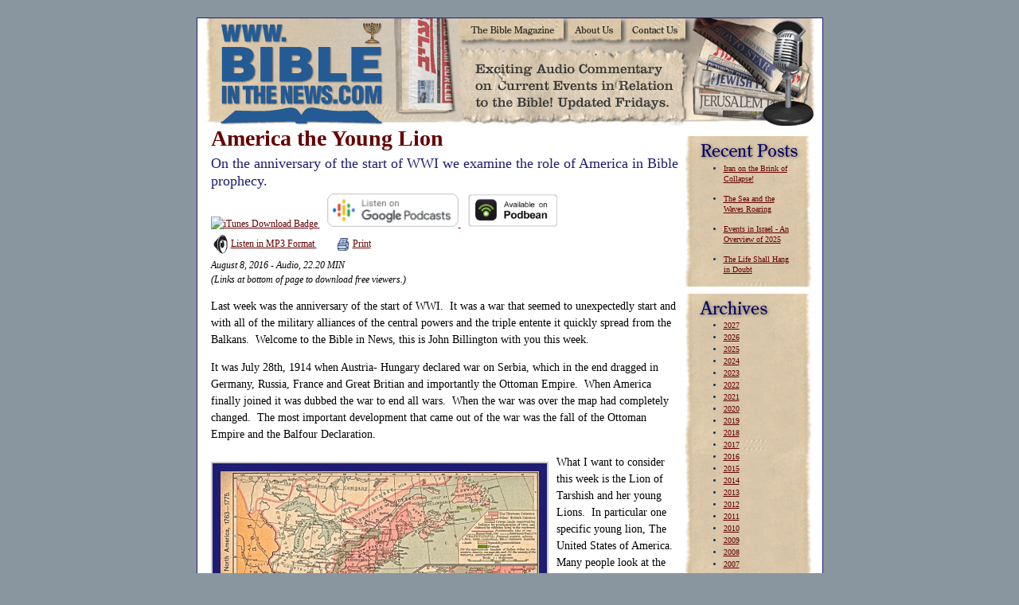

--- FILE ---
content_type: text/html; charset=utf-8
request_url: http://bibleinthenews.com/Podcasts/528
body_size: 12744
content:
<html>
<head>
    <meta http-equiv="Content-Type" content="text/html; charset=iso-8859-1">
    <link href="/Areas/Podcasts/Content/default.css" rel="stylesheet" type="text/css">
    <link href="/Areas/Podcasts/Content/editor.css" rel="stylesheet" type="text/css">
    <script language="javascript" type="text/javascript">
        window.resources = {
            "baseDirectory" : "/Areas/Podcasts/Content"
        };
    </script>
    <script language="javascript" src="/Areas/Podcasts/Scripts/bitn.js" type="text/javascript"></script>
    
    <meta name="KEYWORDS" content="Bible prophecy news Christadelphian audio Canada milestones 
   end time news current events multimedia videos movies books Jerusalem Israel Europe
   Babylon Iraq Euphrates Rome Middle East Russia Islam Revelation Daniel apocalypse 
   prophecies truth realvideo Armageddon">
    <meta name="DESCRIPTION" content="Weekly analysis of world events in the light of 
   Bible prophecy, in both MP3 and RealPlayer formats, confirming the soon return 
   of Jesus Christ to this earth.">
    <meta name="ROBOTS" content="ALL">

    <title>Bible in the News | World events in the light of Bible prophecy.
    </title>
</head>
<body bgcolor="#FFFFFF" onload="loader();" leftmargin="0" topmargin="0" marginwidth="0"
    marginheight="0">
    <div align="center">
        <table id="Table_0" width="786" border="0" cellpadding="0" cellspacing="0">
            <tr>
                <td>
                    <img src="/Areas/Podcasts/Content/Images/p.gif" width="1" height="10">
                </td>
                <td>
                    <img src="/Areas/Podcasts/Content/Images/p.gif" width="7" height="10">
                </td>
                <td>
                    <img src="/Areas/Podcasts/Content/Images/p.gif" width="770" height="10">
                </td>
                <td>
                    <img src="/Areas/Podcasts/Content/Images/p.gif" width="7" height="10">
                </td>
                <td>
                    <img src="/Areas/Podcasts/Content/Images/p.gif" width="1" height="10">
                </td>
            </tr>
            <tr>
                <td bgcolor="#1E1D72">
                    <img src="/Areas/Podcasts/Content/Images/p.gif" width="1" height="1">
                </td>
                <td bgcolor="#1E1D72">
                    <img src="/Areas/Podcasts/Content/Images/p.gif" width="7" height="1">
                </td>
                <td bgcolor="#1E1D72">
                    <img src="/Areas/Podcasts/Content/Images/p.gif" width="770" height="1">
                </td>
                <td bgcolor="#1E1D72">
                    <img src="/Areas/Podcasts/Content/Images/p.gif" width="7" height="1">
                </td>
                <td bgcolor="#1E1D72">
                    <img src="/Areas/Podcasts/Content/Images/p.gif" width="1" height="1">
                </td>
            </tr>
            <tr>
                <td bgcolor="#1E1D72">
                    <img src="/Areas/Podcasts/Content/Images/p.gif" width="1" height="34">
                </td>
                <td bgcolor="#FFFFFF">
                    <img src="/Areas/Podcasts/Content/Images/p.gif" width="7" height="34">
                </td>
                <td bgcolor="#FFFFFF">
                    <table id="Table_01" width="770" height="34" border="0" cellpadding="0" cellspacing="0">
                        <tr>
                            <td>
                                <img src="/Areas/Podcasts/Content/Images/index_01.gif" width="73" height="34" alt="">
                            </td>
                            <td>
                                <img src="/Areas/Podcasts/Content/Images/index_02.gif" width="248" height="34" alt="">
                            </td>
                            <td>
                                <a href="http://www.biblemagazine.com" onmouseover="doMouseover(0, 'Over');" onmouseout="doMouseover(0, 'Off');">
                                    <img src="/Areas/Podcasts/Content/Images/bitn_biblemagazine.gif" width="138" height="34"
                                        alt="The Bible Magazine" name="image0" vspace="0" border="0"></a>
                            </td>
                            <td>
                                <a href="/Podcasts/About" onmouseover="doMouseover(1, 'Over');" onmouseout="doMouseover(1, 'Off');">
                                    <img src="/Areas/Podcasts/Content/Images/bitn_about.gif" width="73" height="34"
                                        alt="About Bible in the News" name="image1" vspace="0" border="0"></a>
                            </td>
                            <td>
                                <a href="/Podcasts/Contact" onmouseover="doMouseover(2, 'Over');" onmouseout="doMouseover(2, 'Off');">
                                    <img src="/Areas/Podcasts/Content/Images/bitn_contact.gif" width="82" height="34"
                                        alt="Contact Us" name="image2" vspace="0" border="0"></a>
                            </td>
                            <td>
                                <img src="/Areas/Podcasts/Content/Images/index_06.gif" width="156" height="34" alt="">
                            </td>
                        </tr>
                    </table>
                    <table id="Table_02" width="770" height="101" border="0" cellpadding="0" cellspacing="0">
                        <tr>
                            <td>
                                <img src="/Areas/Podcasts/Content/Images/index_07.gif" width="614" height="101"
                                    alt="">
                            </td>
                            <td>
                                <img src="/Areas/Podcasts/Content/Images/index_08.gif" width="156" height="101"
                                    alt="">
                            </td>
                        </tr>
                    </table>
                    <table id="Table_03" width="770" border="0" cellpadding="0" cellspacing="0">
                        <tr>
                            <td>
                                <img src="/Areas/Podcasts/Content/Images/p.gif" width="770" height="1" alt="">
                                <table id="Table_04" width="169" border="0" cellpadding="0" cellspacing="0" align="right">
    <tr>
        <td colspan="3">
            <img src="/Areas/Podcasts/Content/Images/p.gif" width="169" height="11" alt="">
        </td>
    </tr>
    <tr>
        <td>
            <img src="/Areas/Podcasts/Content/Images/index_11.gif" width="13" height="33" alt="">
        </td>
        <td>
            <img src="/Areas/Podcasts/Content/Images/bitn_recent.gif" width="141" height="33"
                alt="">
        </td>
        <td>
            <img src="/Areas/Podcasts/Content/Images/index_13.gif" width="15" height="33" alt="">
        </td>
    </tr>
    <tr>
        <td background="/Areas/Podcasts/Content/Images/index_14.gif">
            <img src="/Areas/Podcasts/Content/Images/p.gif" width="13" height="1">
        </td>
        <td background="/Areas/Podcasts/Content/Images/index_15.gif">
            <div class="sidebar_nomargin">
                <table border="0" cellpadding="0" cellspacing="0">
                        <tr>
                            <td class="sidebar_nomargin">
                                <ul>
                                    <li><a href="/Podcasts/971">Iran on the Brink of Collapse!</a></li>
                                </ul>
                            </td>
                        </tr>
                        <tr>
                            <td class="sidebar_nomargin">
                                <ul>
                                    <li><a href="/Podcasts/970">The Sea and the Waves Roaring</a></li>
                                </ul>
                            </td>
                        </tr>
                        <tr>
                            <td class="sidebar_nomargin">
                                <ul>
                                    <li><a href="/Podcasts/969">Events in Israel - An Overview of 2025</a></li>
                                </ul>
                            </td>
                        </tr>
                        <tr>
                            <td class="sidebar_nomargin">
                                <ul>
                                    <li><a href="/Podcasts/968">The Life Shall Hang in Doubt</a></li>
                                </ul>
                            </td>
                        </tr>
                </table>
            </div>
        </td>
        <td background="/Areas/Podcasts/Content/Images/index_16.gif">
            <img src="/Areas/Podcasts/Content/Images/p.gif" width="15" height="1" alt="">
        </td>
    </tr>
    <tr>
        <td>
            <img src="/Areas/Podcasts/Content/Images/index_20.jpg" width="13" height="8" alt="">
        </td>
        <td>
            <img src="/Areas/Podcasts/Content/Images/index_21.jpg" width="141" height="8" alt="">
        </td>
        <td>
            <img src="/Areas/Podcasts/Content/Images/index_22.jpg" width="15" height="8" alt="">
        </td>
    </tr>
    <tr>
        <td>
            <img src="/Areas/Podcasts/Content/Images/index_23.gif" width="13" height="32" alt="">
        </td>
        <td>
            <img src="/Areas/Podcasts/Content/Images/bitn_archives.gif" width="141" height="32"
                alt="">
        </td>
        <td>
            <img src="/Areas/Podcasts/Content/Images/index_25.gif" width="15" height="32" alt="">
        </td>
    </tr>
    <tr>
        <td background="/Areas/Podcasts/Content/Images/index_14.gif">
            <img src="/Areas/Podcasts/Content/Images/p.gif" width="13" height="1">
        </td>
        <td background="/Areas/Podcasts/Content/Images/index_15.gif">
            <div class="sidebar_nomargin">
                <ul>
                        <li><a href="/Podcasts/Archives#2027">2027</a></li>
                        <li><a href="/Podcasts/Archives#2026">2026</a></li>
                        <li><a href="/Podcasts/Archives#2025">2025</a></li>
                        <li><a href="/Podcasts/Archives#2024">2024</a></li>
                        <li><a href="/Podcasts/Archives#2023">2023</a></li>
                        <li><a href="/Podcasts/Archives#2022">2022</a></li>
                        <li><a href="/Podcasts/Archives#2021">2021</a></li>
                        <li><a href="/Podcasts/Archives#2020">2020</a></li>
                        <li><a href="/Podcasts/Archives#2019">2019</a></li>
                        <li><a href="/Podcasts/Archives#2018">2018</a></li>
                        <li><a href="/Podcasts/Archives#2017">2017</a></li>
                        <li><a href="/Podcasts/Archives#2016">2016</a></li>
                        <li><a href="/Podcasts/Archives#2015">2015</a></li>
                        <li><a href="/Podcasts/Archives#2014">2014</a></li>
                        <li><a href="/Podcasts/Archives#2013">2013</a></li>
                        <li><a href="/Podcasts/Archives#2012">2012</a></li>
                        <li><a href="/Podcasts/Archives#2011">2011</a></li>
                        <li><a href="/Podcasts/Archives#2010">2010</a></li>
                        <li><a href="/Podcasts/Archives#2009">2009</a></li>
                        <li><a href="/Podcasts/Archives#2008">2008</a></li>
                        <li><a href="/Podcasts/Archives#2007">2007</a></li>
                        <li><a href="/Podcasts/Archives#2006">2006</a></li>
                </ul>
            </div>
        </td>
        <td background="/Areas/Podcasts/Content/Images/index_16.gif">
            <img src="/Areas/Podcasts/Content/Images/p.gif" width="15" height="1" alt="">
        </td>
    </tr>
    <tr>
        <td>
            <img src="/Areas/Podcasts/Content/Images/index_20.jpg" width="13" height="8" alt="">
        </td>
        <td>
            <img src="/Areas/Podcasts/Content/Images/index_21.jpg" width="141" height="8" alt="">
        </td>
        <td>
            <img src="/Areas/Podcasts/Content/Images/index_22.jpg" width="15" height="8" alt="">
        </td>
    </tr>
</table>

                                
<div class="margin">
    <div class="heading">America the Young Lion</div>
    <div class="subhead">On the anniversary of the start of WWI we examine the role of America in Bible prophecy.</div>
    <div class="para_nomargin">
<!--	
			<a href="https://geo.itunes.apple.com/us/podcast/bible-in-the-news/id269611828?mt=2&app=itunes" target="_blank" style="display:inline-block;overflow:hidden;background:url(https://linkmaker.itunes.apple.com/en-us/badge-lrg.svg?releaseDate=2019-05-26T00:00:00Z&kind=podcast&bubble=podcasts) no-repeat;width:165px;height:40px;"></a>
-->			
<a href="https://geo.itunes.apple.com/us/podcast/bible-in-the-news/id269611828?mt=2&app=itunes" target="_blank">
<img src="https://linkmaker.itunes.apple.com/en-us/badge-lrg.svg?releaseDate=2019-05-26T00:00:00Z&kind=podcast&bubble=podcasts" alt="iTunes Download Badge">
</a>			
			&nbsp;&nbsp;
<!--			
			<a href="https://podcasts.google.com/?feed=aHR0cDovL3d3dy5iaWJsZWludGhlbmV3cy5jb20vcnNzLnhtbA%3D%3D" target="_blank" style="display:inline-block;overflow:hidden;background:url(/content/images/google_podcasts_badge.png) no-repeat;width:135px;height:40px;"></a>	
-->
<a href="https://podcasts.google.com/?feed=aHR0cDovL3d3dy5iaWJsZWludGhlbmV3cy5jb20vcnNzLnhtbA%3D%3D" target="_blank">
<img src="/content/images/google_podcasts_badge.png" alt="Google Podcasts Download Badge" style="width:165;">
</a>			
			&nbsp;&nbsp;
<a href="https://www.podbean.com/podcast-detail/e2mhv-3a56b/Bible-in-the-News-Podcast" target="_blank">
<img src="//d8g345wuhgd7e.cloudfront.net/site/images/badges/w600.png" style="height:42;" alt="PodBean Podcast Badge">
</a>
	</div>
    <div class="para_nomargin">
            <a href="/Podcast/audio/528.mp3">
                <img src="/Areas/Podcasts/Content/Images/speaker.gif" border="0" height="24" width="25"
                    align="absmiddle">Listen in MP3 Format </a>
            &nbsp; &nbsp;
		&nbsp;&nbsp; 
		<a href="/Podcasts/Print/528">
		<img src="/Areas/Podcasts/Content/Images/printer.gif" border="0" height="18" width="16" hspace="4" align="absmiddle">Print</a>
    </div>
    <div class="para_nomargin">
            <div class="para_nomargin">
                <i>August 8, 2016 - Audio, 22.20 MIN<br>
                    (Links at bottom of page to download free viewers.)</i></div>
        <div class="para_one"><p class="p1"><span class="s1">Last week was the anniversary of the start of WWI.&nbsp; It was a war that seemed to unexpectedly start and with all of the military alliances of the central powers and the triple entente it quickly spread from the Balkans.&nbsp; Welcome to the Bible in News, this is John Billington with you this week.</span></p>
        </div>
        <span class="para"><p class="p1"><span class="s1">It was July 28th, 1914 when Austria- Hungary declared war on Serbia, which in the end dragged in Germany, Russia, France and Great Britian and importantly the Ottoman Empire.&nbsp; When America finally joined it was dubbed the war to end all wars.&nbsp; When the war was over the map had completely changed.&nbsp; The most important development that came out of the war was the fall of the Ottoman Empire and the Balfour Declaration. &nbsp;</span></p><p class="p2"></p><div class="captioned-image-left"><img alt="" src="/Editor/Images/image?path=British%20American%20Colonies%20Small.png" /><p><em>British Colonies in America 1763 - 1776.</em></p></div><p class="p1"><span class="s1">What I want to consider this week is the Lion of Tarshish and her young Lions.&nbsp; In particular one specific young lion, The United States of America.&nbsp; Many people look at the prophecies and do not clearly see America, but at the time of WWI the relationship she had with Britain and the common Biblical leanings, their leaders had made the perfect climate to support the Jews and their aspirations for a state.</span></p><p class="p2"></p><p class="p1"><span class="s1">To begin I believe that we have to spend a moment to identify Britain.&nbsp; If you come to the prophecy of Ezekiel 38:11-13:&nbsp;</span></p><p class="p2"></p><p class="p1" style="margin-left:30px;"><span class="s1">&ldquo;And thou shalt say, I will go up to the land of unwalled villages; I will go to them that are at rest, that dwell safely, all of them dwelling without walls, and having neither bars nor gates,</span></p><p class="p2"></p><p class="p1" style="margin-left:30px;"><span class="s1">To take a spoil, and to take a prey; to turn thine hand upon the desolate places that are now inhabited, and upon the people that are gathered out of the nations, which have gotten cattle and goods, that dwell in the midst of the land.</span></p><p class="p2"></p><p class="p1" style="margin-left:30px;"><span class="s1">Sheba, and Dedan, and the merchants of Tarshish, with all the young lions thereof, shall say unto thee, Art thou come to take a spoil? hast thou gathered thy company to take a prey? to carry away silver and gold, to take away cattle and goods, to take a great spoil?&rdquo;</span></p><p class="p2"></p><p class="p1"><span class="s1">The translation of the New English Bible he is actually helpful, it translates the Merchants of Tarshish as &ldquo;The traders of Tarshish, with all the young lions thereof&rdquo;</span></p><p class="p2"></p><p class="p1"><span class="s1">From the above we can conclude from the above that Tarshish would have an empire.</span></p><p class="p2"></p><p class="p1"><span class="s1">Far away from Israel:&nbsp; Isaiah 23:6,7;&nbsp; Jonah 1:3</span></p><p class="p2"></p><p class="p1"><span class="s1">Sea traders:&nbsp; Isaiah 23</span></p><p class="p2"></p><p class="p1"><span class="s1">Mined silver, iron, tin &amp; lead:&nbsp; Ezekiel 27:12;&nbsp; Jeremiah 10:9</span></p><p class="p2"></p><p class="p1"><span class="s1">A maritime power in the latter days that assists the Jews in returning to their land:&nbsp; Isaiah 60:9</span></p><p class="p2"></p><div class="captioned-image-right"><img alt="" src="/Editor/Images/image?path=Jamestown%20plack.jpg" /><p><em>Jamestown - "Where the British Empire began"&nbsp;</em></p></div><p class="p1"><span class="s1">When you take the time and go through this list it points only to Great Britain.&nbsp; Some have tried to say it is Spain. On the fact that she was not a power that assisted the return of the Jews to Israel, I believe it is case closed.&nbsp; As this is Bible in the News and not a full Bible class, I am not going to spend longer going through the fact that Britain is Tarshish. I will just simply direct you to the Bible Magazine archives and to Vol 20 #3.</span></p><p class="p2"></p><p class="p1"><span class="s1">So the question we really want to get to is: does America belong to Tarshish and the young Lions?</span></p><p class="p2"></p><p class="p1"><span class="s1">First off, I think the main reason that some would suggest otherwise is due to the fact she is not counted as part of the commonwealth today.&nbsp; Although that may be true, the young lions that Ezekiel speaks clearly of gives us the picture of offspring, offspring with whom she trades with, her colonies.</span></p><p class="p2"></p><div class="captioned-image-right"><img alt="" src="/Editor/Images/image?path=Virginia%20Company%20Coat%20of%20Arms.jpg" /><p><em>The Virginia Company of London's coat of arms - The fifth realm.</em></p></div><p class="p1"><span class="s1">It was in 1606 when King James I (It was King James I who commissioned the King James translation of the Bible) by royal charter established &ldquo;The Virginia Company of London&rdquo; which was an English joint stock company with the purpose of establishing colonial settlements in North America.</span></p><p class="p2"></p><p class="p1"><span class="s1">The following year in 1607 Jamestown (named after King James I) was established as James Fort.&nbsp; It was the first permanent English settlement in the Americas and became the capital of the Colony of Virginia.&nbsp; The American archaeologist who specializes in Virginia's colonial period, William Kelso, writes that Jamestown "is where the British Empire began ... this was the first colony in the British Empire."</span></p><p class="p2"></p><p class="p1"><span class="s1">To this day one of the best known nicknames for Virginia is &ldquo;Old Dominion.&rdquo;&nbsp; The seal and coat of arms of the colony in use from 1607 until 1624, when the Virginia Company of London directed the colonization of Virginia, included the words, "En Dat Virginia Quintam,&rdquo; indicating that Virginia was the fifth of the realms, or domains, of the Crown. At that time, the kings and queens of England also claimed the thrones of Scotland, Ireland, and France.</span></p><p class="p2"></p><p class="p1"><span class="s1">After Virginia, Britain continued to colonize the Americas and grew to include the colony of Plymouth, the Province of Maine, the Province of New Hampshire, the Connecticut Colony, the Province of New York, the Province of New Jersey among others.</span></p><p class="p2"></p><div class="captioned-image-right"><img alt="" src="/Editor/Images/image?path=Old%20Dominion%20Monarchs%20Logo.png" /><p><em>Team crest. &nbsp;Today the colonial history is not far away!</em></p></div><p class="p1"><span class="s1">Today there is no escaping the colonial history of The United States, especially if you travel along the eastern sea board.&nbsp; Names such as the region of New England, States such as New York, New Jersey and New Hampshire, and cities such as Manchester and Cambridge.&nbsp; In Virginia you can still attend Old Dominion University and cheer for the football team The Old Dominion Monarchs.&nbsp; One of the larger freight companies in the Eastern States is Old Dominion Freight Lines.</span></p><p class="p2"></p><p class="p1"><span class="s1">America&rsquo;s British roots are clear with Britain&rsquo;s first colony on her shores but America was also the first cub to leave the family.&nbsp; A cartoon from the 1700&rsquo;s depicted Britain&rsquo;s loss of the thirteen colonies as it was at that time as Britannia losing her limbs.&nbsp; It certainly was a sad day for Britain. However those roots have proved to be the foundation of a very close relationship between the countries, as it still is today. &nbsp;</span></p><p class="p2"></p><div class="captioned-image-right"><img alt="" src="/Editor/Images/image?path=colonies%20reduced.jpg" /><p><em>Britannia's loss of her American colonies. &nbsp;A strong trading relationship would </em></p><p><em>continue between the Mother country and her offspring.</em></p></div><p class="p1"><span class="s1">In the book &ldquo;The Grandeur of England and the Atlantic Community&rdquo; written by George E.G. Catlin he writes the following:</span></p><p class="p2"></p><p class="p1" style="margin-left:30px;"><span class="s1">&ldquo;The United States is no longer a new country but an old one; and it can regard, unlike others, its colonial past, not with adolescent resentment, but with historical pride.&nbsp; It is the land of a civilization &lsquo;which from Magna Carter on has used the fabric of law for the fulfillment of liberty.&rsquo;&nbsp; The words are those of President Johnson.&nbsp; Historically, it is the greatest beyond all measure, of the British colonies as well as the undisputed leader of the English-speaking world.&nbsp; And although, like them, America is a mixture of all peoples (and without much discrimination, most rightly such), the British Isles are yet the land to which General George C. Marshall, then Secretary of&nbsp; State, speaking before the Pilgrims in London, referred as &lsquo;the mother country.&rsquo;&nbsp; Mothers and daughters by no means always agree; but it is an indissoluble special relationship registered in the pages of the centuries.&rdquo;</span></p><p class="p2"></p><p class="p1"><span class="s1">With Britain&rsquo;s vote to leave the European Union I expect the relationship will now be open to thrive, especially in the area of trade.&nbsp; Although America is not part of the commonwealth she is Britain&rsquo;s top export destination.&nbsp; This is quite important when we look at the New English Bible's translation of Ezekiel 38:13 as the &ldquo;traders of Tarshish.&rdquo;&nbsp; America is the world's largest importer of British goods to the tune of approximately 50 billion dollars last year - not bad for a colony!</span></p><p class="p2"></p><p class="p1"><span class="s1">We started out speaking of the perfect climate that existed within the leadership of Britain and America at the time of WWI for the support of the idea of a Jewish State.&nbsp; This really comes out of the fulfillment of the prophecy of Jeremiah 31:10 - &ldquo;Hear the word of the Lord, O ye nations, and declare it in the isles afar off (Strong&rsquo;s says this is &ldquo;dry land, a coast, an island&rdquo;), and say, He that scattered Israel will gather him, and keep him, as a shepherd doth his flock.&rdquo;&nbsp; The word of God was going to go out to the isles or coast lands afar off, and carry the message that God would regather his people.&nbsp; Almost as soon as the Bible was translated into English, that message was picked up. Britain established colonies around the world and she took the Bible with her.&nbsp; This is the incredible story of the English Bible and you can look at this further in the Bible Magazine Vol 24 #1.&nbsp; I mention however that the first book printed in America was the book of Psalms, known as The Bay Psalms Book.</span></p><p class="p2"></p><p class="p1"><span class="s1">John Thomas writing in the 1800&rsquo;s looked at the prophecies of Tyre and Tarshish and wrote the following:</span></p><p class="p2"></p><p class="p1" style="margin-left:30px;"><span class="s1">"I know not whether the men, who at present contrive the foreign policy of Britain, entertain the idea of assuming the sovereignty of the Holy Land, and of promoting its colonization by the Jews; their present intentions, however, are of no importance one way or the other, because they will be compelled, by events soon to happen, to do what, under existing circumstances, heaven and earth combined could not move them to attempt... The decree has long since gone forth which calls upon the Lion of Tarshish to protect the Jews.&rdquo;</span></p><p class="p2"></p><p class="p1"><span class="s1">Amazing words when you look at history as it is exactly what happened.&nbsp; John Thomas&rsquo;s expectation of Britain protecting the Jews was based on a number of prophecies. In Ezekiel 38 Tarshish is seen protesting the northern confederacy&rsquo;s invasion into Israel.&nbsp; In Isaiah 60:9, Tarshish is assisting the return of the Jews to their land.&nbsp; And in Isaiah 18 he translated the beginning of verse 1 as &ldquo;Ho to the land of shadowing wings&rdquo; and foresaw that it pointed to Britain bringing back the people that were &ldquo;scattered and peeled&rdquo;, the Jews back to their land.</span></p><p class="p2"></p><p class="p1"><span class="s1">What is also very interesting is the role that the oldest of the young lions, America had to play in protecting the Jews.&nbsp; It is a characteristic that has been passed down to the young lions through the influence of the English Bible.&nbsp; Not all of the lions have protected the Jews all of the time, but it seems that there is always been at least one to do that job.</span></p><p class="p2"></p><div class="captioned-image-left"><img alt="" src="/Editor/Images/image?path=Woodrow%20and%20Lloyd%20George2.jpeg" /><p><em>Woodrow Wilson, President of the United States on the right, Lloyd George, </em></p><p><em>Prime Minister of Great Britain on the Left. &nbsp;Two men that read their</em></p><p><em>Bibles and saw the return of the Jews as a fulfillment to the prophecies.</em></p></div><p class="p1"><span class="s1">The effect and influence of the English Bible in Britain and America in relation to the Balfour Declaration and the establishment of Israel is examined in the book &lsquo;God, Guns and Israel.&rsquo;&nbsp; The author Jill Hamilton shows the profound effect that the Bible had on the various leaders involved with the establishment of the state.&nbsp; In her prologue, Hamilton writes the following about the time of the Balfour Declaration:</span></p><p class="p2"></p><p class="p1" style="margin-left:30px;"><span class="s1">&ldquo;It is unlikely that the Jews would have been able to establish themselves in Palestine in the three decades after 1918 had it not been for the enthusiasm of the British Prime Minister, David Lloyd George, and&nbsp; members of his government.&nbsp; Nor would they have established their official footing there without equal support from President Woodrow Wilson and the government of the United States of America.&nbsp; With all the determination in the world the Jews would not have been in a position to expand their hold.&nbsp; Quite simply, Israel might never have existed.&rdquo;&nbsp;</span></p><p class="p2"></p><p class="p1"><span class="s1">In time sadly Britain would turn against the Jews under the leadership of Prime Minister Neville Chamberlain prior to WWII and Clement Attlee following WWII.&nbsp; After the war it was a man by the name of Ernest Bevin who was the Foreign Secretary and he was vehemently against supporting the Jews and their aspirations to return.&nbsp; When you look at the history this is certainly a low point for Britain.&nbsp; But it was Dave Billington who recently commented that had Britain continued in its support for a Jewish State in Palestine it would not have ceased to be a colony.&nbsp; Well on that idea, the following quote from the journalist Arthur Koestler who noted the irony shortly after the State of Israel was proclaimed that it was two British foreign secretaries who had helped bring about the rebirth of Israel, Balfour and Bevin. &ldquo;The first gave the Jews their legal charter; the second, by refusing any compromise, forced them to fight it out and thus pass the test of nationhood.&rdquo;</span></p><p class="p2"></p><p class="p1"><span class="s1">During WWII it seemed that the Jews had no friends at all, at least that had the power to change anything.&nbsp; In Britain many of those who had been a part of the government during WWI had now died including Balfour who died in 1930.&nbsp; However after the war it was not long and America started stepping up. In God, Guns and Israel Hamilton comments on this situation and says that Truman was about to take on their mantle.&nbsp; God had raised up another in a land even farther away from the the shores of Israel.</span></p><p class="p2"></p><p class="p1"><span class="s1">After the vote in the UN Britain set the date for the end of the Mandate to be midnight on Friday, May 14, 1948.&nbsp; At 4pm&nbsp; in the afternoon David Ben-Gurion read out the Declaration of Independence so that it would not interfere with Shabbat (Sabbath).&nbsp; In the UN a movement was afoot to scuttle the plans of a state of Israel.&nbsp; Jill Hamilton writes that &ldquo;If enough countries voted for a trusteeship under the United Nations, Ben-Gurion&rsquo;s declaration would have been wasted time.&rdquo;</span></p><p class="p2"></p><p class="p1" style="margin-left:30px;"><span class="s1">The last British ship sailed out of then Palestinian waters.&nbsp; Hamilton continues - &ldquo;Eleven minutes after the expiration of the British Mandate, Truman made his declaration in Washington.&nbsp; Soon afterwards, in the hall of the United Nations, the American representative, who had been urging the forming of a trusteeship, quietened the room.&nbsp; A message on ticker-tape had just been received from Truman:&nbsp; <em>This government has been informed that a Jewish State has been proclaimed in Palestine, and recognition has been requested by the Provisional Government itself.&nbsp; The United States recognizes the Provisional government as the de facto authority of the new State of Israel.</em>&nbsp; With those words, legitimacy was granted to the new state of Israel under international law.&nbsp; Ezekiel's prophecy was fulfilled.&nbsp; The wandering Jew had a home to return to.&nbsp; Israel&rsquo;s land and people were again united.&nbsp; Arab armies would now be fighting against a recognized state.&nbsp; Truman&rsquo;s rapid action and recognition of the state and its provisional government nullified the proposal to place Palestine under a temporary United Nations trusteeship.&rdquo;</span></p><p class="p2"></p><p class="p1"><span class="s1">When we consider whether America is one of the young lions there is no doubt.&nbsp; As the first colony of Britain, she is influenced heavily by the Bible and does become the first to leave the nest, but lest there be any doubt, builds an extremely close relationship not only limited to trade with the Mother country, and in turns plays a huge role in protecting Israel. &nbsp;</span></p><p class="p2"></p><p class="p1"><span class="s1">Jill Hamilton recounts Harry Truman&rsquo;s visit to the Jewish Theological Seminary in New York when he was introduced as &lsquo;the man who helped create the State of Israel&rsquo;.&nbsp; Truman replied &lsquo;What do you mean, helped create?&nbsp; I was Cyrus, I am Cyrus.&rsquo;</span></p><p class="p2"><br /></p><p class="p1"><span class="s1">We do not have time to look at the history since that time but we cannot exclude the assistance that America gave to Israel in the Yom Kippur war of 1973.&nbsp; Israel had been taken by a huge surprise when the Arabs attacked on their most holy day.&nbsp; Israel needed desperate help.&nbsp; &ldquo;President Richard Nixon hit the roof when he learned that Henry Kissinger was delaying the airlift because of a concern that it would offend the Russians. Despite the opposition of his national security and foreign policy brain trust, Nixon ordered the airlift, saying, &ldquo;We are going to get blamed just as much for three planes as for three hundred,&rdquo; and later in exasperation at the slow start of US support, said &ldquo;Use every [plane] we have&mdash;everything that will fly.&rdquo;</span></p><p class="p2"></p><p class="p1"><span class="s1">Finally, after several days of internal politicking amongst the upper echelons of the Administration, Nixon got his airlift: &ldquo;Operation Nickel Grass.&rdquo; Over the course of the airlift 567 missions were flown, delivering over 22,000 tons of supplies, and an additional 90,000 tons were delivered to Israel by sea. Later in her life, Israeli Prime Minister Golda Meir would admit that upon hearing of the airlift during a cabinet meeting, she began to cry.&rdquo;</span></p><p class="p2"></p><p class="p1"><span class="s1">That&rsquo;s more than we had time for!&nbsp; Come back next week for another edition of the Bible in the News.</span></p></span><br />
    </div>
</div>

                                <div class="margin">
                                    <div>
                                        <table width="750" border="0" align="center" cellpadding="0" cellspacing="0">
                                            <tr>
                                                <td bgcolor="#1E1D72">
                                                    <img src="/Areas/Podcasts/Content/Images/p.gif" width="1" height="1">
                                                </td>
                                                <td bgcolor="#1E1D72">
                                                    <img src="/Areas/Podcasts/Content/Images/p.gif" width="748" height="1">
                                                </td>
                                                <td bgcolor="#1E1D72">
                                                    <img src="/Areas/Podcasts/Content/Images/p.gif" width="1" height="1">
                                                </td>
                                            </tr>
                                            <tr valign="center">
                                                <td bgcolor="#1E1D72">
                                                    <img src="/Areas/Podcasts/Content/Images/p.gif" width="1" height="20">
                                                </td>
                                                <td bgcolor="#DDC9AA">
                                                    <a href="http://www.bibleinthenews.com/rss.xml" target="_blank">
                                                        <img src="/Areas/Podcasts/Content/Images/rss.gif" width="31" height="31" align="right"
                                                            vspace="2" border="0" alt="Subscribe to Podcast"></a> <a href="http://www.real.com/freeplayer/?rppr=rnwk"
                                                                target="_blank">
                                                                <img src="/Areas/Podcasts/Content/Images/download_player.gif" border="0" width="88"
                                                                    height="31" align="right" vspace="2"></a> <a href="http://www.adobe.com/prodindex/acrobat/readstep.html"
                                                                        target="_blank">
                                                                        <img src="/Areas/Podcasts/Content/Images/getacro.gif" width="88" height="31" align="right"
                                                                            vspace="2" border="0"></a><br>
                                                    <div class="para_wht">
                                                        &nbsp;&nbsp;<a href="/Podcasts">Home</a>
                                                        | <a href="/Podcasts/About">About Us</a>
                                                        | <a href="/Podcasts/Contact">Contact Us</a></div>
                                                </td>
                                                <td bgcolor="#1E1D72">
                                                    <img src="/Areas/Podcasts/Content/Images/p.gif" width="1" height="20">
                                                </td>
                                            </tr>
                                            <tr>
                                                <td bgcolor="#1E1D72">
                                                    <img src="/Areas/Podcasts/Content/Images/p.gif" width="1" height="1">
                                                </td>
                                                <td bgcolor="#1E1D72">
                                                    <img src="/Areas/Podcasts/Content/Images/p.gif" width="748" height="1">
                                                </td>
                                                <td bgcolor="#1E1D72">
                                                    <img src="/Areas/Podcasts/Content/Images/p.gif" width="1" height="1">
                                                </td>
                                            </tr>
                                        </table>
                                    </div>
                                    <br>
                                    <div class="chart_center">
                                        <i>Bible in the News provides a weekly analysis of world politics and events
                                            <br />
                                            in the light of Bible prophecy &#8212; the Bible in the News!</i>
                                    </div>
                                    <br />
                                </div>
                            </td>
                        </tr>
                    </table>
                </td>
                <td bgcolor="#FFFFFF">
                    <img src="/Areas/Podcasts/Content/Images/p.gif" width="1" height="34"><img src="/Areas/Podcasts/Content/Images/p.gif"
                        width="7" height="34">
                </td>
                <td bgcolor="#1E1D72">
                    <img src="/Areas/Podcasts/Content/Images/p.gif" width="1" height="34">
                </td>
            </tr>
            <tr>
                <td bgcolor="#1E1D72">
                    <img src="/Areas/Podcasts/Content/Images/p.gif" width="1" height="1">
                </td>
                <td bgcolor="#1E1D72">
                    <img src="/Areas/Podcasts/Content/Images/p.gif" width="7" height="1">
                </td>
                <td bgcolor="#1E1D72">
                    <img src="/Areas/Podcasts/Content/Images/p.gif" height="1">
                </td>
                <td bgcolor="#1E1D72">
                    <img src="/Areas/Podcasts/Content/Images/p.gif" width="7" height="1">
                </td>
                <td bgcolor="#1E1D72">
                    <img src="/Areas/Podcasts/Content/Images/p.gif" width="1" height="1">
                </td>
            </tr>
        </table>
</body>
</html>


--- FILE ---
content_type: text/css
request_url: http://bibleinthenews.com/Areas/Podcasts/Content/default.css
body_size: 1036
content:
body
{
    background-color: #8996A0;
    margin-top: 12px;
    padding: 0;
    background-position: top center;
    vertical-align: top;
}

td
{
    margin: 0;
    padding: 0;
    vertical-align: top;
}

.heading
{
    color: #660000;
    font-size: 28px;
    font-weight: bold;
    line-height: 30px;
    font-family: georgia, garamond, serif;
    text-decoration: none;
    text-align: left;
    margin-left: 0;
    margin-right: 0;
    margin-bottom: 5px;
}

H1
{
    color: #660000;
    font-size: 28px;
    font-weight: bold;
    line-height: 30px;
    font-family: georgia, garamond, serif;
    text-decoration: none;
    text-align: left;
    margin-left: 0;
    margin-right: 0;
    margin-bottom: 5px;
}

.heading_wht
{
    color: #ffffff;
    font-size: 26px;
    line-height: 30px;
    font-family: georgia, garamond, serif;
    text-decoration: none;
    text-align: left;
    margin-left: 0;
    margin-right: 0;
    margin-bottom: 5px;
}

img.page
{
    margin-top: 10px;
    margin-right: 0px;
    margin-bottom: 10px;
    margin-left: 10px;
    text-align: right;
}


.subhead
{
    color: #1E1D72;
    font-size: 18px;
    line-height: 22px;
    font-family: georgia, garamond, serif;
    text-decoration: none;
    text-align: left;
    margin-left: 0px;
    margin-right: 0px;
    margin-bottom: 5px;
}

H2
{
    color: #1E1D72;
    font-size: 18px;
    line-height: 22px;
    font-family: georgia, garamond, serif;
    text-decoration: none;
    text-align: left;
    margin-left: 0px;
    margin-right: 0px;
    margin-bottom: 5px;
}

.sub_nomargin
{
    color: #660000;
    font-size: 18px;
    line-height: 22px;
    font-family: georgia, garamond, serif;
    text-decoration: none;
    text-align: left;
    margin-left: 0px;
    margin-right: 0px;
    margin-bottom: 0px;
}

.subhead_sml
{
    color: #660000;
    font-size: 16px;
    line-height: 17px;
    font-family: georgia, garamond, serif;
    text-decoration: none;
    margin-left: 0px;
    margin-right: 0px;
    margin-bottom: 5px;
}

.para
{
    color: #000000;
    font-size: 14px;
    line-height: 21px;
    font-family: georgia, garamond, serif;
    text-decoration: none;
    text-align: left;
    margin-left: 0px;
    margin-right: 0px;
    margin-bottom: 0px;
}

P
{
    color: #000000;
    font-size: 14px;
    line-height: 21px;
    font-family: georgia, garamond, serif;
    text-decoration: none;
    text-align: left;
    margin-left: 0px;
    margin-right: 0px;
    margin-bottom: 0px;
}

.para_one
{
    color: #660000;
    font-size: 16px;
    line-height: 23px;
    font-family: georgia, garamond, serif;
    text-decoration: none;
    text-align: left;
    margin-left: 0px;
    margin-right: 0px;
    margin-bottom: 5px;
}

H3
{
    color: #660000;
    font-size: 16px;
    line-height: 20px;
    font-family: georgia, garamond, serif;
    text-decoration: none;
    text-align: left;
    margin-left: 0px;
    margin-right: 0px;
    margin-bottom: 5px;
}

.para_wht
{
    color: #FFFFFF;
    font-size: 13px;
    line-height: 18px;
    font-family: georgia, garamond, serif;
    text-decoration: none;
    text-align: left;
    margin-left: 0px;
    margin-right: 0px;
    margin-bottom: 5px;
}

.para_sml
{
    color: #000000;
    font-size: 11px;
    line-height: 14px;
    font-family: georgia, garamond, serif;
    text-decoration: none;
    text-align: left;
    margin-left: 0px;
    margin-right: 0px;
    margin-bottom: 5px;
}

.sidebar
{
    color: #003366;
    font-size: 10px;
    line-height: 14px;
    font-family: verdana, Arial, san-serif;
    text-decoration: none;
    text-align: left;
    margin-left: 5px;
    margin-right: 5px;
    margin-bottom: 5px;
}

.sidebar_nomargin
{
    color: #003366;
    font-size: 10px;
    line-height: 13px;
    font-family: georgia, garamond, serif;
    text-decoration: none;
    text-align: left;
    margin-left: 0px;
    margin-right: 5px;
    margin-bottom: 5px;
}

.chart_center
{
    color: #003366;
    font-size: 13px;
    line-height: 18px;
    font-family: verdana, Arial, san-serif;
    text-decoration: none;
    text-align: center;
    margin-left: 5px;
    margin-right: 5px;
    margin-bottom: 5px;
}

a
{
    color: #660000;
}

a:hover
{
    color: #ff0000;
}

.texta
{
    height: 16px;
    font-family: arial condensed, verdana, helvetica;
    font-size: 10px;
    background-color: #99ccff;
    margin-bottom: 5px;
}

.area_a
{
    font-family: arial condensed, verdana, helvetica;
    font-size: 10px;
    background-color: #99ccff;
    margin-bottom: 5px;
}

.submita
{
    background-color: #99ccff;
    color: #003366;
    font-family: arial condensed, arial, verdana, helvetica;
    font-size: 11px;
    margin-bottom: 5px;
}

.margin
{
    margin-left: 10px;
    margin-right: 10px;
}

.margin_table_float
{
    margin-left: 10px;
    margin-right: 10px;
    margin-bottom: 10px;
    margin-top: 10px;
}

ol
{
    margin-right: 10px;
    margin-top: 0px;
    margin-bottom: 10px;
}

li
{
    margin-top: 2px;
    margin-bottom: 2px;
}
blockquote
{
    font-family: georgia, garamond, serif;
    font-size: 12px;
    line-height: 18px;
}

ul
{
    margin-right: 10px;
    margin-top: 0px;
    margin-bottom: 10px;
}

.para_nomargin
{
    color: #000000;
    text-indent: 0;
    font-size: 12px;
    line-height: 18px;
    font-family: georgia, garamond, serif;
    text-decoration: none;
    text-align: left;
    margin-left: 0;
    margin-right: 0;
    margin-bottom: 5px;
}


--- FILE ---
content_type: text/css
request_url: http://bibleinthenews.com/Areas/Podcasts/Content/editor.css
body_size: 342
content:
div.captioned-image-right {
	background: #1F1D71;
	float: right;
	padding: 10px;
	margin-bottom: 10px;
	margin-top: 10px;
	margin-left: 10px;
	border: 2px solid #cccccc;
}

div.captioned-image-left {
	background: #1F1D71;
	float: left;
	padding: 10px;
	margin-bottom: 10px;
	margin-top: 10px;
	margin-right: 10px;
	border: 2px solid #cccccc;
}  

div.captioned-image-right p,
div.captioned-image-left p 
{
	text-align: center;
	font-size: 0.8em;
	font-style: italic;    
	color:#FFF;
}

--- FILE ---
content_type: application/x-javascript
request_url: http://bibleinthenews.com/Areas/Podcasts/Scripts/bitn.js
body_size: 532
content:
function jsemail(user, domain, suffix)
{
    document.write('<a href="' + 'mailto:' + user + '@' + domain + '.' + suffix + '">' + user + '@' + domain + '.' + suffix + '</a>');
}

var imageOverArray = new Array(
    window.resources.baseDirectory + "/Images/bitn_biblemagazine_over.gif",
    window.resources.baseDirectory + "/Images/bitn_about_over.gif",
    window.resources.baseDirectory + "/Images/bitn_contact_over.gif"
    );
var imageOffArray = new Array(
    window.resources.baseDirectory + "/Images/bitn_biblemagazine.gif",
    window.resources.baseDirectory + "/Images/bitn_about.gif",
    window.resources.baseDirectory + "/Images/bitn_contact.gif"
    );
var cacheArray= new Array();

for (i=0; i<imageOverArray.length; i++)
{
    cacheArray[i]= new Image();
    cacheArray[i].src= imageOverArray[i];
}

var loaded=0;
function doMouseover(what, direction)
{
    if (loaded) {
        eval("document.image" + what + ".src= image" + direction + "Array[" + what + "]");
    }
}

function loader()
{
    if (document.images) loaded=1;
}